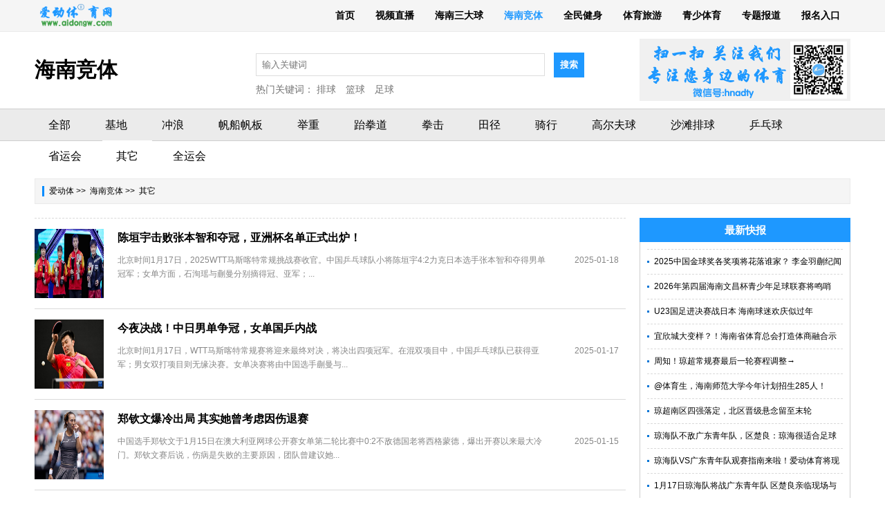

--- FILE ---
content_type: text/html; charset=utf-8
request_url: http://aidongw.com/Plists/lists/cids/75/id/86?&p=11
body_size: 6604
content:
<!DOCTYPE html PUBLIC "-//W3C//DTD XHTML 1.0 Transitional//EN" "http://www.w3.org/TR/xhtml1/DTD/xhtml1-transitional.dtd"><html xmlns="http://www.w3.org/1999/xhtml">   <head>    <meta http-equiv="Content-Type" content="text/html; charset=utf-8" />    <title>其它_海南竞体_爱动体_专注您身边的体育</title>    <meta name="keywords" content="海南爱动体育,爱动,琼中女足,海南直播,海南运动,海南赛马,足球,篮球,足球视频,篮球视频,排球,武术,羽毛球,健美操,跑步,体育,运动,广场舞,全运会,记者,全民健身" />    <meta name="description" content="爱动体_专注您身边的体育" />    <link rel="stylesheet" type="text/css" href="/Public/css/imglist.css" /></head>    <link rel="stylesheet" type="text/css" href="/Public/css/xin.css" />  <body>    <div class="top">  <div class="warp">    <div class="heads">      <div class="logos">        <a href="http://www.aidongw.com">          <img src="http://www.aidongw.com/Public/images/logo1.png" height="35" /></a>      </div>      <div class="nav">        <ul>            <li><a href="http://www.aidongw.com" target="_blank">首页</a></li>            <li > <a href="/Video/">视频直播</a></li>            <li ><a href="/Slist/">海南三大球</a></li>            <li class='on'><a href="/Plists/index/cids/75">海南竞体</a></li>            <li ><a href="/Qmjs/index">全民健身</a></li>            <li ><a href="/Tyly/">体育旅游</a></li>            <li ><a href="/Xyty/">青少体育</a></li>                        <!--<li ><a href="/Work/">合作伙伴</a></li>-->            <li ><a href="/Special/index">专题报道</a></li>            <!--<li ><a href="/Atla/">精彩图集</a></li>-->            <li ><a href="http://ad.aidongw.com" target="_blank">报名入口</a></li>        </ul>      </div>    </div>  </div>  <div class="clear"></div></div>    <div class="clear"></div>    <div class="space2"></div>    <div class="warp">        <div class="com_title">    <div class="atlas">海南竞体</div>    <div class="cn_logo">        <form action="/Index/search" method="get" />        <input name="title" type="text" class="input_tt" placeholder="输入关键词" />        <input name="sub" type="submit" value="搜索" class="submit_cn" /><input type="hidden" name="__hash__" value="bb7ff7e842b735353620a2e4559b5498_931d85bc83ed8d293c59889c4e64b2c9" /></form>        <div class="remen">热门关键词：            <a href="/Slist/lists/id/12" target="_blank">排球</a>            <a href="/Slist/lists/id/2" target="_blank">篮球</a>            <a href="/Slist/lists/id/1" target="_blank">足球</a>        </div>    </div>    <div class="qrcode"><img src="/Public/images/qr.gif" /></div></div>    </div>    <div class="clear"></div>    <div class="space2"></div>    <div class="navs">      <div class="warp">        <div class="head">
    <ul>
        <li ><a href="/Plists/index/cids/75">全部</a></li>
           
        <li ><a  href="/Plists/lists/cids/75/id/87">基地</a></li>   
        <li ><a  href="/Plists/lists/cids/75/id/76">冲浪</a></li>   
        <li ><a  href="/Plists/lists/cids/75/id/77">帆船帆板</a></li>   
        <li ><a  href="/Plists/lists/cids/75/id/79">举重</a></li>   
        <li ><a  href="/Plists/lists/cids/75/id/80">跆拳道</a></li>   
        <li ><a  href="/Plists/lists/cids/75/id/81">拳击</a></li>   
        <li ><a  href="/Plists/lists/cids/75/id/82">田径</a></li>   
        <li ><a  href="/Plists/lists/cids/75/id/89">骑行</a></li>   
        <li ><a  href="/Plists/lists/cids/75/id/83">高尔夫球</a></li>   
        <li ><a  href="/Plists/lists/cids/75/id/84">沙滩排球</a></li>   
        <li ><a  href="/Plists/lists/cids/75/id/85">乒乓球</a></li>   
        <li ><a  href="/Plists/lists/cids/75/id/88">省运会</a></li>   
        <li class='on'><a  href="/Plists/lists/cids/75/id/86">其它</a></li>   
        <li ><a  href="/Plists/lists/cids/75/id/92">全运会</a></li>     	
    </ul>
</div></div>    </div>    <div class="clear"></div>    <div class="space2"></div>    <div class="warp">      <div class="options">        <a href="http://www.aidongw.com">爱动体</a>&nbsp;>>&nbsp;        <a href="/Plists/index/cids/$cids">海南竞体</a>&nbsp;>>&nbsp; 其它      </div>    </div>    <div class="clear"></div>    <div class="space2"></div>    <div class="space2"></div>    <div class="warp">      <div class="sdlist">        <div class="sd_left">          <ul>            <li>                <div class="sdlist_lt">                  <a href="/Plists/detail/cids/75/id/16511" target="_blank">                      <img src="http://www.aidongw.com/Public/Uploads/thumbs/2025-01/678b2068baa54.jpg" width="100" height="100" alt="陈垣宇击败张本智和夺冠，亚洲杯名单正式出炉！" title="陈垣宇击败张本智和夺冠，亚洲杯名单正式出炉！" /></a>                                    </div>                <div class="sdlist_ri">                  <h2>                    <a href="/Plists/detail/cids/75/id/16511" target="_blank">陈垣宇击败张本智和夺冠，亚洲杯名单正式出炉！</a></h2>                  <p>                    <span>2025-01-18</span>北京时间1月17日，2025WTT马斯喀特常规挑战赛收官。中国乒乓球队小将陈垣宇4:2力克日本选手张本智和夺得男单冠军；女单方面，石洵瑶与蒯曼分别摘得冠、亚军；...</p></div>              </li><li>                <div class="sdlist_lt">                  <a href="/Plists/detail/cids/75/id/16509" target="_blank">                      <img src="http://www.aidongw.com/Public/Uploads/2025-01/6789c45009a1c.jpg" width="100" height="100" alt="今夜决战！中日男单争冠，女单国乒内战" title="今夜决战！中日男单争冠，女单国乒内战" /></a>                                    </div>                <div class="sdlist_ri">                  <h2>                    <a href="/Plists/detail/cids/75/id/16509" target="_blank">今夜决战！中日男单争冠，女单国乒内战</a></h2>                  <p>                    <span>2025-01-17</span>北京时间1月17日，WTT马斯喀特常规赛将迎来最终对决，将决出四项冠军。在混双项目中，中国乒乓球队已获得亚军；男女双打项目则无缘决赛。女单决赛将由中国选手蒯曼与...</p></div>              </li><li>                <div class="sdlist_lt">                  <a href="/Plists/detail/cids/75/id/16507" target="_blank">                      <img src="http://www.aidongw.com/Public/Uploads/2025-01/6787abc68a66a.png" width="100" height="100" alt="郑钦文爆冷出局 其实她曾考虑因伤退赛" title="郑钦文爆冷出局 其实她曾考虑因伤退赛" /></a>                                    </div>                <div class="sdlist_ri">                  <h2>                    <a href="/Plists/detail/cids/75/id/16507" target="_blank">郑钦文爆冷出局 其实她曾考虑因伤退赛</a></h2>                  <p>                    <span>2025-01-15</span>中国选手郑钦文于1月15日在澳大利亚网球公开赛女单第二轮比赛中0:2不敌德国老将西格蒙德，爆出开赛以来最大冷门。郑钦文赛后说，伤病是失败的主要原因，团队曾建议她...</p></div>              </li><li>                <div class="sdlist_lt">                  <a href="/Plists/detail/cids/75/id/16504" target="_blank">                      <img src="http://www.aidongw.com/Public/Uploads/2025-01/67862109b5390.png" width="100" height="100" alt="明天和郑钦文一起上早八！" title="明天和郑钦文一起上早八！" /></a>                                    </div>                <div class="sdlist_ri">                  <h2>                    <a href="/Plists/detail/cids/75/id/16504" target="_blank">明天和郑钦文一起上早八！</a></h2>                  <p>                    <span>2025-01-14</span>1月15日8点
郑钦文将在澳网次轮
对阵36岁的德国选手
劳拉-西格蒙德...</p></div>              </li><li>                <div class="sdlist_lt">                  <a href="/Plists/detail/cids/75/id/16495" target="_blank">                      <img src="http://www.aidongw.com/Public/Uploads/2025-01/6781d5eced10c.png" width="100" height="100" alt="国家体育总局排球运动管理中心原主任李全强被查" title="国家体育总局排球运动管理中心原主任李全强被查" /></a>                                    </div>                <div class="sdlist_ri">                  <h2>                    <a href="/Plists/detail/cids/75/id/16495" target="_blank">国家体育总局排球运动管理中心原主任李全强被查</a></h2>                  <p>                    <span>2025-01-11</span>1月10日，据中央纪委国家监委驻国家体育总局纪检监察组、江苏省纪委监委消息：国家体育总局排球运动管理中心原主任李全强涉嫌严重违纪违法，目前正接受中央纪委国家监委...</p></div>              </li><li>                <div class="sdlist_lt">                  <a href="/Plists/detail/cids/75/id/16485" target="_blank">                      <img src="http://www.aidongw.com/Public/Uploads/thumbs/2025-01/677cef4606fee.png" width="100" height="100" alt="2025年，海南省旅文厅计划举办99项体育赛事活动" title="2025年，海南省旅文厅计划举办99项体育赛事活动" /></a>                                    </div>                <div class="sdlist_ri">                  <h2>                    <a href="/Plists/detail/cids/75/id/16485" target="_blank">2025年，海南省旅文厅计划举办99项体育赛事活动</a></h2>                  <p>                    <span>2025-01-07</span>1月7日，海南省旅游和文化广电体育厅在官网发布2025年举办体育赛事活动计划目录的公告。2025年，海南省旅文厅拟举办体育赛事活动项目共99个，其中国际级10个...</p></div>              </li><li>                <div class="sdlist_lt">                  <a href="/Plists/detail/cids/75/id/16481" target="_blank">                      <img src="http://www.aidongw.com/Public/Uploads/thumbs/2025-01/6779f8c81cb64.jpg" width="100" height="100" alt="WTT规则引争议，樊振东退排名凸显运动员权益困境" title="WTT规则引争议，樊振东退排名凸显运动员权益困境" /></a>                                    </div>                <div class="sdlist_ri">                  <h2>                    <a href="/Plists/detail/cids/75/id/16481" target="_blank">WTT规则引争议，樊振东退排名凸显运动员权益困境</a></h2>                  <p>                    <span>2025-01-05</span>近日，乒乓球奥运冠军樊振东因身体原因宣布退出世界排名，此举引发广泛关注。同时，WTT世界乒联新出台的退赛罚款规定也成为舆论焦点。在此背景下，樊振东昔日主管教练吴...</p></div>              </li><li>                <div class="sdlist_lt">                  <a href="/Plists/detail/cids/75/id/16478" target="_blank">                      <img src="http://www.aidongw.com/Public/Uploads/thumbs/2025-01/6778a3c82806f.png" width="100" height="100" alt="收藏！2025年体育赛历→" title="收藏！2025年体育赛历→" /></a>                                    </div>                <div class="sdlist_ri">                  <h2>                    <a href="/Plists/detail/cids/75/id/16478" target="_blank">收藏！2025年体育赛历→</a></h2>                  <p>                    <span>2025-01-04</span>...</p></div>              </li><li>                <div class="sdlist_lt">                  <a href="/Plists/detail/cids/75/id/16473" target="_blank">                      <img src="http://www.aidongw.com/Public/Uploads/thumbs/2025-01/67761a6483891.jpg" width="100" height="100" alt="CBA新年首战赵睿冲撞裁判引发热议" title="CBA新年首战赵睿冲撞裁判引发热议" /></a>                                    </div>                <div class="sdlist_ri">                  <h2>                    <a href="/Plists/detail/cids/75/id/16473" target="_blank">CBA新年首战赵睿冲撞裁判引发热议</a></h2>                  <p>                    <span>2025-01-02</span>1月1日，2024-2025赛季中国男子篮球职业联赛（CBA）常规赛第25轮比赛中，新疆广汇飞虎俱乐部球员赵睿在与山东高速男篮的比赛中，因情绪失控冲撞裁判，引发...</p></div>              </li><li>                <div class="sdlist_lt">                  <a href="/Plists/detail/cids/75/id/16472" target="_blank">                      <img src="http://www.aidongw.com/Public/Uploads/thumbs/2025-01/677616de5d8fe.png" width="100" height="100" alt="2024乒超总决赛收官，林诗栋荣膺男单MVP" title="2024乒超总决赛收官，林诗栋荣膺男单MVP" /></a>                                    </div>                <div class="sdlist_ri">                  <h2>                    <a href="/Plists/detail/cids/75/id/16472" target="_blank">2024乒超总决赛收官，林诗栋荣膺男单MVP</a></h2>                  <p>                    <span>2025-01-02</span>1月1日，2024赛季中国乒乓球俱乐部超级联赛总决赛在上海体育馆收官。经过多轮激烈角逐，代表黄石基地·华新队参赛的海南乒乓球运动员林诗栋，凭借本赛季男子单打10...</p></div>              </li>          </ul>          <div class="clear"></div>          <div class="page"> 1611 条记录 11/162 页 <a href='/Plists/lists/cids/75/id/86?&p=10'>上一页</a> <a href='/Plists/lists/cids/75/id/86?&p=12'>下一页</a> <a href='/Plists/lists/cids/75/id/86?&p=1' >首页</a>  <a href='/Plists/lists/cids/75/id/86?&p=1' >上10页</a>  <span class='current'>11</span><a href='/Plists/lists/cids/75/id/86?&p=12'>12</a><a href='/Plists/lists/cids/75/id/86?&p=13'>13</a><a href='/Plists/lists/cids/75/id/86?&p=14'>14</a><a href='/Plists/lists/cids/75/id/86?&p=15'>15</a><a href='/Plists/lists/cids/75/id/86?&p=16'>16</a><a href='/Plists/lists/cids/75/id/86?&p=17'>17</a><a href='/Plists/lists/cids/75/id/86?&p=18'>18</a><a href='/Plists/lists/cids/75/id/86?&p=19'>19</a><a href='/Plists/lists/cids/75/id/86?&p=20'>20</a>  <a href='/Plists/lists/cids/75/id/86?&p=21' >下10页</a> <a href='/Plists/lists/cids/75/id/86?&p=162' >尾页</a> <select name='sldd' style='width:60px' onchange='location.href=this.options[this.selectedIndex].value;'>
<option value='/Plists/lists/cids/75/id/86?&p=1'>1</option>
<option value='/Plists/lists/cids/75/id/86?&p=2'>2</option>
<option value='/Plists/lists/cids/75/id/86?&p=3'>3</option>
<option value='/Plists/lists/cids/75/id/86?&p=4'>4</option>
<option value='/Plists/lists/cids/75/id/86?&p=5'>5</option>
<option value='/Plists/lists/cids/75/id/86?&p=6'>6</option>
<option value='/Plists/lists/cids/75/id/86?&p=7'>7</option>
<option value='/Plists/lists/cids/75/id/86?&p=8'>8</option>
<option value='/Plists/lists/cids/75/id/86?&p=9'>9</option>
<option value='/Plists/lists/cids/75/id/86?&p=10'>10</option>
<option value='/Plists/lists/cids/75/id/86?&p=11' selected>11</option>
<option value='/Plists/lists/cids/75/id/86?&p=12'>12</option>
<option value='/Plists/lists/cids/75/id/86?&p=13'>13</option>
<option value='/Plists/lists/cids/75/id/86?&p=14'>14</option>
<option value='/Plists/lists/cids/75/id/86?&p=15'>15</option>
<option value='/Plists/lists/cids/75/id/86?&p=16'>16</option>
<option value='/Plists/lists/cids/75/id/86?&p=17'>17</option>
<option value='/Plists/lists/cids/75/id/86?&p=18'>18</option>
<option value='/Plists/lists/cids/75/id/86?&p=19'>19</option>
<option value='/Plists/lists/cids/75/id/86?&p=20'>20</option>
<option value='/Plists/lists/cids/75/id/86?&p=21'>21</option>
<option value='/Plists/lists/cids/75/id/86?&p=22'>22</option>
<option value='/Plists/lists/cids/75/id/86?&p=23'>23</option>
<option value='/Plists/lists/cids/75/id/86?&p=24'>24</option>
<option value='/Plists/lists/cids/75/id/86?&p=25'>25</option>
<option value='/Plists/lists/cids/75/id/86?&p=26'>26</option>
<option value='/Plists/lists/cids/75/id/86?&p=27'>27</option>
<option value='/Plists/lists/cids/75/id/86?&p=28'>28</option>
<option value='/Plists/lists/cids/75/id/86?&p=29'>29</option>
<option value='/Plists/lists/cids/75/id/86?&p=30'>30</option>
<option value='/Plists/lists/cids/75/id/86?&p=31'>31</option>
<option value='/Plists/lists/cids/75/id/86?&p=32'>32</option>
<option value='/Plists/lists/cids/75/id/86?&p=33'>33</option>
<option value='/Plists/lists/cids/75/id/86?&p=34'>34</option>
<option value='/Plists/lists/cids/75/id/86?&p=35'>35</option>
<option value='/Plists/lists/cids/75/id/86?&p=36'>36</option>
<option value='/Plists/lists/cids/75/id/86?&p=37'>37</option>
<option value='/Plists/lists/cids/75/id/86?&p=38'>38</option>
<option value='/Plists/lists/cids/75/id/86?&p=39'>39</option>
<option value='/Plists/lists/cids/75/id/86?&p=40'>40</option>
<option value='/Plists/lists/cids/75/id/86?&p=41'>41</option>
<option value='/Plists/lists/cids/75/id/86?&p=42'>42</option>
<option value='/Plists/lists/cids/75/id/86?&p=43'>43</option>
<option value='/Plists/lists/cids/75/id/86?&p=44'>44</option>
<option value='/Plists/lists/cids/75/id/86?&p=45'>45</option>
<option value='/Plists/lists/cids/75/id/86?&p=46'>46</option>
<option value='/Plists/lists/cids/75/id/86?&p=47'>47</option>
<option value='/Plists/lists/cids/75/id/86?&p=48'>48</option>
<option value='/Plists/lists/cids/75/id/86?&p=49'>49</option>
<option value='/Plists/lists/cids/75/id/86?&p=50'>50</option>
<option value='/Plists/lists/cids/75/id/86?&p=51'>51</option>
<option value='/Plists/lists/cids/75/id/86?&p=52'>52</option>
<option value='/Plists/lists/cids/75/id/86?&p=53'>53</option>
<option value='/Plists/lists/cids/75/id/86?&p=54'>54</option>
<option value='/Plists/lists/cids/75/id/86?&p=55'>55</option>
<option value='/Plists/lists/cids/75/id/86?&p=56'>56</option>
<option value='/Plists/lists/cids/75/id/86?&p=57'>57</option>
<option value='/Plists/lists/cids/75/id/86?&p=58'>58</option>
<option value='/Plists/lists/cids/75/id/86?&p=59'>59</option>
<option value='/Plists/lists/cids/75/id/86?&p=60'>60</option>
<option value='/Plists/lists/cids/75/id/86?&p=61'>61</option>
<option value='/Plists/lists/cids/75/id/86?&p=62'>62</option>
<option value='/Plists/lists/cids/75/id/86?&p=63'>63</option>
<option value='/Plists/lists/cids/75/id/86?&p=64'>64</option>
<option value='/Plists/lists/cids/75/id/86?&p=65'>65</option>
<option value='/Plists/lists/cids/75/id/86?&p=66'>66</option>
<option value='/Plists/lists/cids/75/id/86?&p=67'>67</option>
<option value='/Plists/lists/cids/75/id/86?&p=68'>68</option>
<option value='/Plists/lists/cids/75/id/86?&p=69'>69</option>
<option value='/Plists/lists/cids/75/id/86?&p=70'>70</option>
<option value='/Plists/lists/cids/75/id/86?&p=71'>71</option>
<option value='/Plists/lists/cids/75/id/86?&p=72'>72</option>
<option value='/Plists/lists/cids/75/id/86?&p=73'>73</option>
<option value='/Plists/lists/cids/75/id/86?&p=74'>74</option>
<option value='/Plists/lists/cids/75/id/86?&p=75'>75</option>
<option value='/Plists/lists/cids/75/id/86?&p=76'>76</option>
<option value='/Plists/lists/cids/75/id/86?&p=77'>77</option>
<option value='/Plists/lists/cids/75/id/86?&p=78'>78</option>
<option value='/Plists/lists/cids/75/id/86?&p=79'>79</option>
<option value='/Plists/lists/cids/75/id/86?&p=80'>80</option>
<option value='/Plists/lists/cids/75/id/86?&p=81'>81</option>
<option value='/Plists/lists/cids/75/id/86?&p=82'>82</option>
<option value='/Plists/lists/cids/75/id/86?&p=83'>83</option>
<option value='/Plists/lists/cids/75/id/86?&p=84'>84</option>
<option value='/Plists/lists/cids/75/id/86?&p=85'>85</option>
<option value='/Plists/lists/cids/75/id/86?&p=86'>86</option>
<option value='/Plists/lists/cids/75/id/86?&p=87'>87</option>
<option value='/Plists/lists/cids/75/id/86?&p=88'>88</option>
<option value='/Plists/lists/cids/75/id/86?&p=89'>89</option>
<option value='/Plists/lists/cids/75/id/86?&p=90'>90</option>
<option value='/Plists/lists/cids/75/id/86?&p=91'>91</option>
<option value='/Plists/lists/cids/75/id/86?&p=92'>92</option>
<option value='/Plists/lists/cids/75/id/86?&p=93'>93</option>
<option value='/Plists/lists/cids/75/id/86?&p=94'>94</option>
<option value='/Plists/lists/cids/75/id/86?&p=95'>95</option>
<option value='/Plists/lists/cids/75/id/86?&p=96'>96</option>
<option value='/Plists/lists/cids/75/id/86?&p=97'>97</option>
<option value='/Plists/lists/cids/75/id/86?&p=98'>98</option>
<option value='/Plists/lists/cids/75/id/86?&p=99'>99</option>
<option value='/Plists/lists/cids/75/id/86?&p=100'>100</option>
<option value='/Plists/lists/cids/75/id/86?&p=101'>101</option>
<option value='/Plists/lists/cids/75/id/86?&p=102'>102</option>
<option value='/Plists/lists/cids/75/id/86?&p=103'>103</option>
<option value='/Plists/lists/cids/75/id/86?&p=104'>104</option>
<option value='/Plists/lists/cids/75/id/86?&p=105'>105</option>
<option value='/Plists/lists/cids/75/id/86?&p=106'>106</option>
<option value='/Plists/lists/cids/75/id/86?&p=107'>107</option>
<option value='/Plists/lists/cids/75/id/86?&p=108'>108</option>
<option value='/Plists/lists/cids/75/id/86?&p=109'>109</option>
<option value='/Plists/lists/cids/75/id/86?&p=110'>110</option>
<option value='/Plists/lists/cids/75/id/86?&p=111'>111</option>
<option value='/Plists/lists/cids/75/id/86?&p=112'>112</option>
<option value='/Plists/lists/cids/75/id/86?&p=113'>113</option>
<option value='/Plists/lists/cids/75/id/86?&p=114'>114</option>
<option value='/Plists/lists/cids/75/id/86?&p=115'>115</option>
<option value='/Plists/lists/cids/75/id/86?&p=116'>116</option>
<option value='/Plists/lists/cids/75/id/86?&p=117'>117</option>
<option value='/Plists/lists/cids/75/id/86?&p=118'>118</option>
<option value='/Plists/lists/cids/75/id/86?&p=119'>119</option>
<option value='/Plists/lists/cids/75/id/86?&p=120'>120</option>
<option value='/Plists/lists/cids/75/id/86?&p=121'>121</option>
<option value='/Plists/lists/cids/75/id/86?&p=122'>122</option>
<option value='/Plists/lists/cids/75/id/86?&p=123'>123</option>
<option value='/Plists/lists/cids/75/id/86?&p=124'>124</option>
<option value='/Plists/lists/cids/75/id/86?&p=125'>125</option>
<option value='/Plists/lists/cids/75/id/86?&p=126'>126</option>
<option value='/Plists/lists/cids/75/id/86?&p=127'>127</option>
<option value='/Plists/lists/cids/75/id/86?&p=128'>128</option>
<option value='/Plists/lists/cids/75/id/86?&p=129'>129</option>
<option value='/Plists/lists/cids/75/id/86?&p=130'>130</option>
<option value='/Plists/lists/cids/75/id/86?&p=131'>131</option>
<option value='/Plists/lists/cids/75/id/86?&p=132'>132</option>
<option value='/Plists/lists/cids/75/id/86?&p=133'>133</option>
<option value='/Plists/lists/cids/75/id/86?&p=134'>134</option>
<option value='/Plists/lists/cids/75/id/86?&p=135'>135</option>
<option value='/Plists/lists/cids/75/id/86?&p=136'>136</option>
<option value='/Plists/lists/cids/75/id/86?&p=137'>137</option>
<option value='/Plists/lists/cids/75/id/86?&p=138'>138</option>
<option value='/Plists/lists/cids/75/id/86?&p=139'>139</option>
<option value='/Plists/lists/cids/75/id/86?&p=140'>140</option>
<option value='/Plists/lists/cids/75/id/86?&p=141'>141</option>
<option value='/Plists/lists/cids/75/id/86?&p=142'>142</option>
<option value='/Plists/lists/cids/75/id/86?&p=143'>143</option>
<option value='/Plists/lists/cids/75/id/86?&p=144'>144</option>
<option value='/Plists/lists/cids/75/id/86?&p=145'>145</option>
<option value='/Plists/lists/cids/75/id/86?&p=146'>146</option>
<option value='/Plists/lists/cids/75/id/86?&p=147'>147</option>
<option value='/Plists/lists/cids/75/id/86?&p=148'>148</option>
<option value='/Plists/lists/cids/75/id/86?&p=149'>149</option>
<option value='/Plists/lists/cids/75/id/86?&p=150'>150</option>
<option value='/Plists/lists/cids/75/id/86?&p=151'>151</option>
<option value='/Plists/lists/cids/75/id/86?&p=152'>152</option>
<option value='/Plists/lists/cids/75/id/86?&p=153'>153</option>
<option value='/Plists/lists/cids/75/id/86?&p=154'>154</option>
<option value='/Plists/lists/cids/75/id/86?&p=155'>155</option>
<option value='/Plists/lists/cids/75/id/86?&p=156'>156</option>
<option value='/Plists/lists/cids/75/id/86?&p=157'>157</option>
<option value='/Plists/lists/cids/75/id/86?&p=158'>158</option>
<option value='/Plists/lists/cids/75/id/86?&p=159'>159</option>
<option value='/Plists/lists/cids/75/id/86?&p=160'>160</option>
<option value='/Plists/lists/cids/75/id/86?&p=161'>161</option>
<option value='/Plists/lists/cids/75/id/86?&p=162'>162</option>
</select>
</div></div>        <div class="sd_right">            <div class="sdTitle">            <h2>最新快报</h2></div>            <ul class="sdUlist">                <li><a href="http://www.aidongw.com/index.php/Index/detail/id/17270" target="_blank">2025中国金球奖各奖项将花落谁家？ 李金羽蒯纪闻王钰栋入选</a></li><li><a href="http://www.aidongw.com/index.php/Slist/detail/id/17269" target="_blank">2026年第四届海南文昌杯青少年足球联赛将鸣哨</a></li><li><a href="http://www.aidongw.com/index.php/Slist/detail/id/17268" target="_blank">U23国足进决赛战日本 海南球迷欢庆似过年</a></li><li><a href="http://www.aidongw.com/index.php/Index/detail/id/17267" target="_blank">宜欣城大变样？！海南省体育总会打造体商融合示范中心</a></li><li><a href="http://www.aidongw.com/index.php/Slist/detail/id/17266" target="_blank">周知！琼超常规赛最后一轮赛程调整→</a></li><li><a href="http://www.aidongw.com/index.php/Index/detail/id/17265" target="_blank">@体育生，海南师范大学今年计划招生285人！</a></li><li><a href="http://www.aidongw.com/index.php/Slist/detail/id/17263" target="_blank">琼超南区四强落定，北区晋级悬念留至末轮</a></li><li><a href="http://www.aidongw.com/index.php/Slist/detail/id/17262" target="_blank">琼海队不敌广东青年队，区楚良：琼海很适合足球冬训</a></li><li><a href="http://www.aidongw.com/index.php/Slist/detail/id/17260" target="_blank">琼海队VS广东青年队观赛指南来啦！爱动体育将现场直播</a></li><li><a href="http://www.aidongw.com/index.php/Slist/detail/id/17259" target="_blank">1月17日琼海队将战广东青年队 区楚良亲临现场与球迷互动</a></li><li><a href="http://www.aidongw.com/index.php/Event/detail/id/17258" target="_blank">林诗栋世界排名还是第二，密集参赛伤病成忧</a></li><li><a href="http://www.aidongw.com/index.php/Event/detail/id/17257" target="_blank">第二届“康芝大健康杯”2026年海南全民健身羽毛球邀请赛收官</a></li><li><a href="http://www.aidongw.com/index.php/Slist/detail/id/17256" target="_blank">琼中儋州暂列南北区头名，周昌德8球领跑射手榜，蔡明民亮相琼超</a></li><li><a href="http://www.aidongw.com/index.php/Event/detail/id/17253" target="_blank">2026年海南全民健身羽毛球邀请赛海口挥拍</a></li><li><a href="http://www.aidongw.com/index.php/Event/detail/id/17250" target="_blank">海南将在今年举办8场马拉松赛事</a></li>            </ul>            <div class="clear"></div>            <div class="space3"></div>            <div class="title_right">最新视频</div>            <div class="vlist_rt">              <ul>                <li>                    <a href="/Video/detail/id/10249" target="_blank">                      <img src="http://www.aidongw.com/Public/Uploads//2020-03-25/5e7b13f762084.jpg" width="275" height="130">                      <p>【视频】疫情下的海南体育（3）|体育企业复工率超七成 疫情影响最大的企业有哪些？</p>                      <s class="sp_row"></s>                    </a>                  </li>              </ul>            </div>                    </div>      </div>    </div>    <div class="clear"></div>    <div class="clear"></div>    <div class="space1"></div>    <div class="bordes"></div>

<div class="foot">

  <ul class="foot_list">

    <li>

      <a href="/about/index.html" target="_blank">关于爱动</a></li>

    <li>

      <a href="/About/index/id/2" target="_blank">联系我们</a></li>

    <li class="tie01">

      <a href="/About/index/id/3" target="_blank">网站地图</a></li>

  </ul>
 	版权声明：本文版权归属 海南爱动体育文化传播有限公司 所有<br/>
未经书面授权，严禁任何媒体、网站、认证微博、微信公众号等转载。<br/>
联系方式：0898-32870893　　邮箱:2636191431@qq.com<br/>
<a href="/gg/xkz.jpg">增值电信业务经营许可证</a>
<a href="https://beian.miit.gov.cn" target="_blank">琼ICP备20000269号</a></div>

<script>
var _hmt = _hmt || [];
(function() {
  var hm = document.createElement("script");
  hm.src = "https://hm.baidu.com/hm.js?f6a99ef1c4688292cd83f7b9751519e3";
  var s = document.getElementsByTagName("script")[0]; 
  s.parentNode.insertBefore(hm, s);
})();
</script>



</body>



</html>